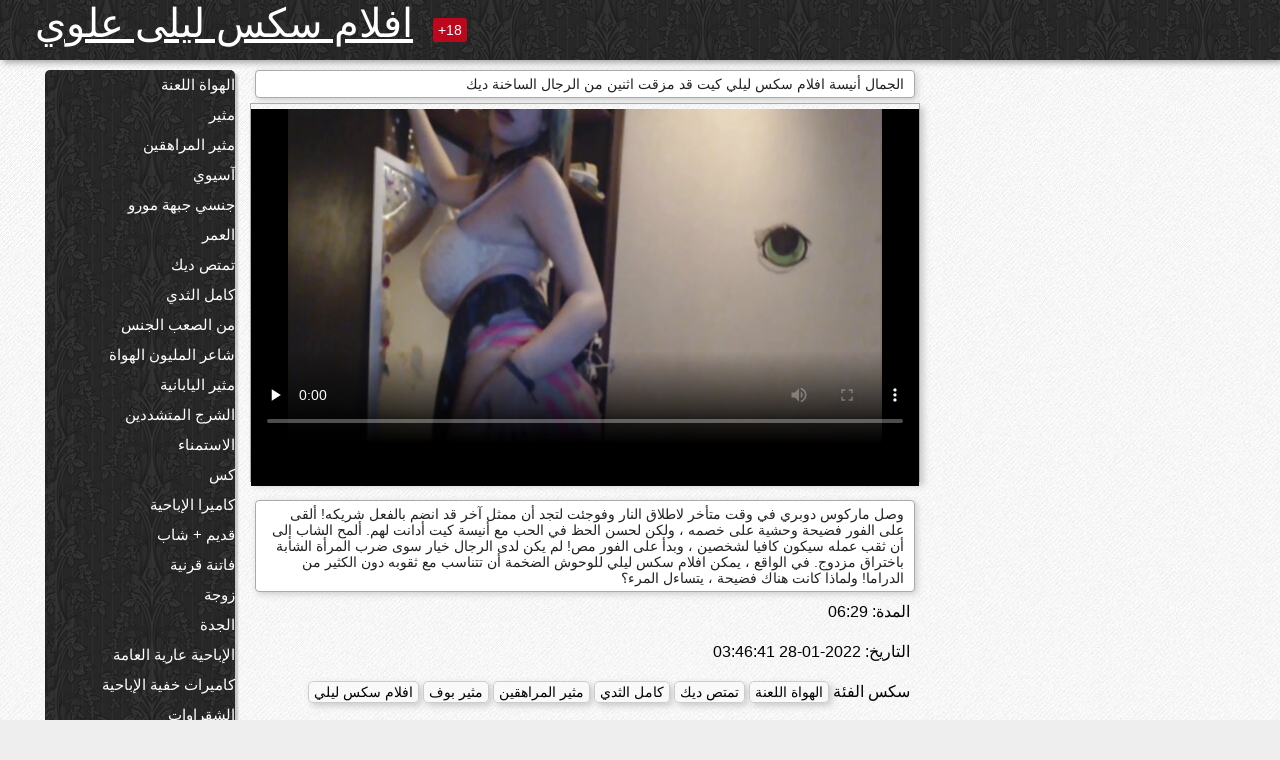

--- FILE ---
content_type: text/html; charset=UTF-8
request_url: https://ar.videolucahfree.com/video/126/%D8%A7%D9%84%D8%AC%D9%85%D8%A7%D9%84-%D8%A3%D9%86%D9%8A%D8%B3%D8%A9-%D8%A7%D9%81%D9%84%D8%A7%D9%85-%D8%B3%D9%83%D8%B3-%D9%84%D9%8A%D9%84%D9%8A-%D9%83%D9%8A%D8%AA-%D9%82%D8%AF-%D9%85%D8%B2%D9%82%D8%AA-%D8%A7%D8%AB%D9%86%D9%8A%D9%86-%D9%85%D9%86-%D8%A7%D9%84%D8%B1%D8%AC%D8%A7%D9%84-%D8%A7%D9%84%D8%B3%D8%A7%D8%AE%D9%86%D8%A9-%D8%AF%D9%8A%D9%83
body_size: 14473
content:
<!DOCTYPE html><html lang="ar" dir="rtl"><head><meta name="description" content="وصل ماركوس دوبري في وقت متأخر لاطلاق النار وفوجئت لتجد أن ممثل آخر قد انضم بالفعل شريكه! ألقى على الفور فضيحة وحشية على خصمه ، ولكن لحسن الحظ في الحب مع أنيسة كيت أدانت لهم. ألمح الشاب إلى أن ثقب عمله سيكون كافيا لشخصين ، وبدأ على الفور مص! لم يكن لدى الرجال خيار سوى ضرب المرأة الشابة باختراق مزدوج. في الواقع ، يمكن افلام سكس ليلي للوحوش الضخمة أن تتناسب مع ثقوبه دون الكثير من الدراما! ولماذا كانت هناك فضيحة ، يتساءل المرء؟"/>
	<meta charset="UTF-8">
	<meta http-equiv="X-UA-Compatible" content="IE=edge">
	<meta name="viewport" content="width=device-width, initial-scale=1.0">
	<meta name="apple-mobile-web-app-capable" content="yes">
	<meta name="apple-mobile-web-app-status-bar-style" content="default">
	<link rel="shortcut icon" href="/files/favicon-16x16.png">
	<link rel="apple-touch-icon" href="/files/apple-touch-icon.png">
	<link rel="apple-touch-icon" sizes="16x16" href="/files/favicon-16x16.png">
	<link rel="apple-touch-icon" sizes="32x32" href="/files/favicon-32x32.png">	
	<meta name="theme-color" content="#000">
	<meta name="msapplication-navbutton-color" content="#000">
	<meta name="apple-mobile-web-app-status-bar-style" content="#000">

	 <base target="_blank">

<title>الجمال أنيسة افلام سكس ليلي كيت قد مزقت اثنين من الرجال الساخنة ديك, الفيديو الاباحية على الانترنت </title>
		
<style type="text/css" media="screen">
.uparrow{background:url('/files/sprite.png') 0 0 no-repeat}*{margin-top:0;margin-bottom:0;margin-right:0;margin-left:0;padding:0}*,*:before,*:after{-moz-box-sizing:border-box;-webkit-box-sizing:border-box;box-sizing:border-box}a img,:link img,:visited img,:hover img{border:0}a{color:#303030;font-size:15px;text-decoration:underline}a:hover{color:#f80;text-decoration:none}b{font-family:'Roboto',sans-serif;font-weight:normal}h1,h2,h3,form,p,input{margin:0;padding:0}textarea{border:1px solid #ccc;padding:5px}input:focus,textarea:focus{outline:0}button:focus{outline:0}h1,h2,h3{font-weight:normal}h1{font-size:14px}h2{font-size:14px;line-height:25px}h3{font-size:14px}ul{padding:0;margin:0}.cf:before,.cf:after{content:" ";display:table}.cf:after{clear:both}.cf{*zoom:1}#dle-content:after{content:"";display:table;clear:both}html{padding:0}body{background:#eee url('/files/5.jpg');background-attachment:fixed;font-family:'Roboto',sans-serif;font-size:15px;height:100%;margin:0;color:#bbb;-webkit-font-smoothing:antialiased !important}.wrap{width:1658px;margin:0 auto;position:relative}.header{width:100%;background-color:#fff;box-shadow:3px 3px 6px #aaa;background:url(/files/4.png) 10px 0}.header>.wrap{position:relative}.header_right{float:right}.logo{display:block;float:left;position:relative}.logo a img:hover{opacity:.8}.logo img{display:block;height:55px;}.age18{background-color:#bd071d;color:#fff;font-size:14px;line-height:24px;padding:0 5px;margin:18px 0 18px 20px;float:left;border-radius:3px;position:absolute;left:100%;top:0}.searchblock{float:right;width:400px;height:40px;position:relative;margin-top:10px;background-color:#ddd;border-radius:4px}.searchform{border:0;color:#999;width:100%;height:40px;line-height:40px;padding:10px 60px 10px 20px;font-size:14px;background-color:transparent;overflow:hidden}.searchform:focus{background-color:#f1f1f1;color:#222 !important}.searchbt{width:40px;height:40px;border:0 !important;border-radius:0;display:block;position:absolute;top:0;right:0;background-color:transparent;background-position:0 0;opacity:1;-moz-transition:.2s background-color;-webkit--transition:.2s background-color;transition:.2s background-color;font-size:22px}.searchbt:hover{background-position:0 -60px;background-color:#f80}.nav{float:right;height:60px}.left{float:left;width:200px;padding:10px 0 0 10px}.right{float:right;width:calc(100% - 210px);padding:10px 0 0 0}.topline{background-color:#f9f9f9}.content{float:left;width:calc(100% - 320px)}.sidebar{width:300px;float:right;background-color:#f9f9f9;text-align:center;overflow:hidden}.mblock{margin:5px 0 10px 0;position:relative}.hblock{position:relative}.block_header{line-height:1.2;color:#222;margin:0 10px 5px}.menu{box-shadow:3px 3px 2px 0 rgba(0,0,0,0.2);border-radius:5px}.menu ul{list-style:none;width:100%;background-color:#f9f9f9;border-radius:5px;background:url(/files/4.png) 10px 0}.menu li a{display:block;line-height:30px;color:#fff;padding:0 0 0 20px;text-decoration:none;white-space:normal}.pad10{padding-left:10px}.block_header{color:#222;padding:5px 10px;font-size:14px;margin:0 5px 5px 5px;background-color:#fff;border:1px solid #aaa;border-radius:4px;box-shadow:2px 2px 6px #ccc}.shortstory{width:31%;position:relative;float:left;background-color:#eaedef;margin:5px 10px 15px 10px;border:1px solid #aaa;border-radius:4px;box-shadow:2px 2px 6px #ccc}.shortstory a{text-decoration:none;color:#fff}.short_img{width:100%;padding-bottom:56.25%;position:relative;overflow:hidden;margin:0;border-top-left-radius:4px;border-top-right-radius:4px;background:transparent url('/files/load2.gif') 100% no-repeat;background-size:cover;border-bottom:1px solid #aaa}.short_img img{display:block;position:absolute;width:100%;min-height:100%;border-bottom:1px solid #aaa;-webkit-transform:scale(-1,1);transform:scale(-1,1);-webkit-transition:opacity .3s;-o-transition:opacity .3s;transition:opacity .3s}.short_img video{position:absolute;width:100%;top:50%;left:50%;margin-right:-50%;-webkit-transform:translate(-50%,-50%);transform:translate(-50%,-50%)}.quality{position:absolute;z-index:2;color:#fff;padding:3px 5px;top:5px;left:5px;font-size:14px;background-color:rgba(255,0,0,0.8);border-radius:3px}.shortstory a:hover .quality{background-color:rgba(255,0,0.8)}.time{position:absolute;z-index:2;color:#fff;padding:2px 5px;bottom:5px;right:5px;font-size:14px;background-color:rgba(0,0,0,0.8);border-radius:3px}.shortstory a:hover .time{background-color:#000}.like{position:absolute;z-index:2;color:#fff;padding:2px 5px;bottom:5px;left:5px;font-size:14px;background-color:rgba(0,200,0,0.8);border-radius:3px}.shortstory a:hover .like{background-color:rgba(0,200,0,1)}.like:before{background-position:0 -380px}.header-login{height:60px;width:60px;float:right;position:relative}.nav_btn{cursor:pointer;display:none;width:60px;height:60px;text-align:center}.nav_btn_bars{display:inline-block;margin-top:14px}.bar1,.bar2,.bar3{width:30px;height:3px;background-color:#fff;margin:6px 0;transition:.4s}.footer{color:#909090;font-size:14px;background-color:#fff}.footer .wrap{padding:5px 0}.copyrights{line-height:20px;float:left}.wrap.about{font-size:12px;line-height:18px;color:#777}.footer_links{margin:0 0 0 20px;float:left}.navigation-holder{text-align:center;clear:both;margin:20px 0}.navigation{clear:both;display:inline-block;text-align:center}.navigation span,.navigation a{height:40px;line-height:40px;vertical-align:middle;font-size:15px;float:left;font-weight:normal !important;background-color:#f9f9f9}.navigation span,.navigation a{padding:0 13px}.navigation a{color:#f80;background-color:#fff;text-decoration:none !important;margin:0 1px 0 0;border:1px solid #f80;border-radius:4px;margin-left:5px}.navigation a:hover{text-decoration:none;color:#fff;background-color:#f80}.navigation span{text-decoration:none;color:#888;background-color:#fff;border:1px solid #888;border-radius:4px;margin-left:5px}.post_content{font-size:12px;color:#777}.post_content a{font-size:16px;color:#f80;text-decoration:underline}.post_content a:hover{text-decoration:none;color:#222}.site_button{cursor:pointer;-webkit-transition:all .2s ease;-moz-transition:all .2s ease;transition:ease .2s all;font-size:14px;text-transform:uppercase;padding:0 20px;line-height:40px;height:40px;color:#fff;border:0}.site_button:active{background-color:rgba(0,0,0,1)}.site_button:hover{background-color:#303030;color:#fff}.color_button{background-color:#f80}.fullstory{width:100%;font-size:16px;padding:0 5px 0 5px;margin-bottom:5px}.player_holder{width:100%;position:relative;padding-bottom:56.25%;border:1px solid #aaa;box-shadow:4px 4px 6px #ccc}.transp_text{color:transparent}.category_tags{line-height:30px;color:#000}.category_tags b{margin:0 10px 0 0}.category_tags a{color:#f80;border:1px solid #ccc;border-radius:5px;padding:2px 5px;box-shadow:3px 3px 6px #ccc;background-color:#f9f9f9;text-decoration:none;font-size:14px}.category_tags a:hover{color:#fff;background-color:#f80}.tabs_header{height:35px}.tabs_header span{color:#222;font-size:16px;line-height:30px;text-align:center;display:block;float:left;padding:0 15px;text-decoration:none}.tabs_header span:hover{cursor:pointer;color:#f80}.ccolor{color:#f80;font-style:normal}.active-ttab{color:#fff !important;background-color:#f80}.tab-box a{font-size:14px;color:#e41d4b;text-decoration:none}.tab-box a:hover{text-decoration:underline}textarea{line-height:20px;background:#fff;-webkit-transition:all .2s ease;-moz-transition:all .2s ease;transition:ease .2s all;padding:0 10px;color:#303030;font-size:16px;border:1px solid #ddd}textarea{min-height:100px}textarea:focus{box-shadow:none;border:1px solid #aaa}.clear{margin:0;padding:0;height:0;clear:both;width:100%}#totop{width:60px;height:30px;background-color:#f80;background-position:center -1040px;text-align:center;position:fixed;bottom:20px;right:20px;cursor:pointer;display:none;opacity:.6;z-index:10}#totop:hover{opacity:1;height:60px}#totop:hover .uptext{visibility:visible;opacity:1}.uparrow{width:20px;margin:10px auto;height:10px;background-position:0 -400px}.uptext{color:#fff;font-size:12px;text-align:center;height:20px;line-height:20px;margin:10px 0;visibility:hidden;opacity:0}




.menu li a:hover{background-color:#bd071d;color:#fff}@media screen and (max-width:780px){.navigation a{display:block !important}}.tab-box{display:none;padding:10px;font-size:14px;background:#fff;border-radius:4px;box-shadow:2px 2px 6px #ccc}textarea{padding:20px;width:100%;margin-bottom:20px;margin-top:5px}.addcomment-post{color:#909090;margin-top:30px;margin-left:20px}.sing{background:0}.player_inner{position:absolute;width:100%;height:100%;top:0;bottom:0;left:0;right:0}@media screen and (max-width:1680px){.wrap{width:100%}}@media screen and (max-width:1520px){.wrap{width:1274px}}@media screen and (max-width:1334px){.wrap{width:1210px}}@media screen and (max-width:1270px){.wrap{width:960px}.searchblock{float:none;clear:both;width:100%;background-color:#ddd;border:0}.shortstory{width:32%}}@media screen and (max-width:1020px){.wrap{width:720px}.content,.sidebar{width:100%;float:none}.sidebar{margin-bottom:20px}.right{width:100%}.left{display:block;padding:0;width:initial}.nav_btn{display:inline-block}.menu{position:absolute;display:none;width:auto;z-index:130000;overflow-x:hidden;overflow-y:auto;max-height:100%;max-width:320px;border-radius:0}.menu ul{border-radius:0;padding:5px 10px 5px 0}.menu li a{white-space:nowrap}.shortstory{width:31.33333%;margin:0 2px 10px 2px;display:inline-block;float:none}.footer{text-align:center}.footer_links{margin:20px 0 0 0}.copyrights,.footer_links{float:none}}@media screen and (max-width:780px){.wrap{width:100%}.logo{/*margin-top:8px;*/margin-left:10px}.logo img{height:50px}.shortstory{width:48.5%;margin:0 2px 10px 2px;display:inline-block;float:none}.post_content,.post_content a{font-size:12px}.navigation a{display:none}.about{display:none}.age18{display:none}textarea,input{width:100% !important}}@media screen and (max-width:760px){.t-preview{display:block}}@media screen and (max-width:470px){.header-login{width:100%}.logo a{display:block;margin:0 auto;width:250px}.logo img{margin-left:-4px}#dle-content{padding:0 5px}.shortstory{margin:0 5px 10px 5px}.tabs_header{height:auto}.tabs_header span{float:none}.shortstory{width:97%;padding:0;float:none}#totop{backface-visibility:hidden}}.mr{z-index:5;position:absolute;top:0;left:0;width:100%;height:100%}.t-preview{display:none;top:5px;right:5px;position:absolute;color:#fff;padding:2px 4px 3px 4px;font-size:14px;background-color:rgba(231,76,60,0.70);border:1px solid rgba(231,76,60,0.70);border-radius:3px;cursor:default;z-index:129999}.lazy{opacity:0}.lazy:not([src]){visibility:hidden}.main-tags{width:100%}.mr{z-index:5;position:absolute;width:100%;height:100%;top:0;left:0}.t-preview{display:none;top:5px;right:5px;position:absolute;color:#fff;padding:2px 4px 3px 4px;font-size:14px;background-color:rgba(231,76,60,0.70);border:1px solid rgba(231,76,60,0.70);border-radius:3px;cursor:default;z-index:129999}@media screen and (max-width:760px){.t-preview{display:block}}.lazy{opacity:0}.lazy.initial,.lazy.loaded,.lazy.error{opacity:1}.lazy:not([src]){visibility:hidden}
.main-tags {width:100%;}.main-tags li{display:inline-block;vertical-align:top;margin:0 10px 10px 0}.main-tags a{display:block;padding:7px 10px;text-decoration:none;font-size:16px;border-radius:3px;box-shadow:1px 1px 2px #888;background-color:#fbebe3}.main-tags a:hover{color:#fff;background-color:#e74c3c;box-shadow:0 0 0 #e74c3c}		

.tags-line{
	position: absolute;
   opacity:0;   
}	
	
.shortstory a:hover .tags-line{
	text-align:center;
    position: absolute;
    z-index: 2;
    color: #fff;
    padding: 3px 5px;
  /*  top: 5px;
    left: 5px;*/
    font-size: 12px;
    /*background: rgba(255,0,0,0.5);*/
	text-shadow: 1px 1px 1px #000;
    border-radius: 3px;	
	white-space: nowrap;
	/*background: -webkit-linear-gradient(top, rgba(0,0,0,1) 0%,rgba(0,0,0,0) 100%);
    background: linear-gradient(to bottom, rgba(0,0,0,1) 0%,rgba(0,0,0,0) 100%);*/
	width: 100%;
	opacity: 1;
	padding-left: 100%;
/*animation: marquee 5s linear infinite alternate;*/
	animation: marquee 9s linear infinite;
   }
 /*  @keyframes marquee {
    from { text-indent: 100%; }
    to { text-indent: 0; }
   }*/
	@keyframes marquee {
  0%{
    transform: translate(0, 0);
  }
  
  100%{
    transform: translate(-200%, 0);
  }
}
	
.shortstory a:hover .quality{opacity:0;}
	
.flowplayer {width: 100% !important; height: 100% !important;}	
</style>
		
<link href="/files/styles.css" rel="stylesheet"><style id="_ciw_style">._ciw__l{left:10px}._ciw__r{right:10px}._ciw__t{top:10px}._ciw__m{top:35%}._ciw__b{bottom:10px}._ciw-widget{background:#fff;box-shadow:0 0 3px 0 #bfbfbf;box-sizing:border-box;color:#2b2b2b;display:block;font-family:Arial,sans-serif;height:255px;position:fixed;width:343px;z-index:99999999}._ciw-widget__compact,._ciw-widget__noimg{height:100px;overflow:hidden}._ciw-widget__compact{background:hsla(0,0%,100%,.97);border-radius:5px;width:385px}._ciw-widget__container{position:absolute}@-webkit-keyframes _ciw-show__right{0%{transform:translateX(400px)}to{transform:translateX(0)}}@keyframes _ciw-show__right{0%{transform:translateX(400px)}to{transform:translateX(0)}}@-webkit-keyframes _ciw-show__left{0%{transform:translateX(-400px)}to{transform:translateX(0)}}@keyframes _ciw-show__left{0%{transform:translateX(-400px)}to{transform:translateX(0)}}._ciw-show__l{-webkit-animation:_ciw-show__left .79s ease 0s 1 normal none;animation:_ciw-show__left .79s ease 0s 1 normal none}._ciw-show__l,._ciw-show__r{transform:translateZ(0);will-change:transform}._ciw-show__r{-webkit-animation:_ciw-show__right .79s ease 0s 1 normal none;animation:_ciw-show__right .79s ease 0s 1 normal none}@-webkit-keyframes _ciw-show__bottom{0%{transform:translateY(500px)}to{transform:translateY(0)}}@keyframes _ciw-show__bottom{0%{transform:translateY(500px)}to{transform:translateY(0)}}@-webkit-keyframes _ciw-show__top{0%{transform:translateY(-500px)}to{transform:translateY(0)}}@keyframes _ciw-show__top{0%{transform:translateY(-500px)}to{transform:translateY(0)}}@-webkit-keyframes _ciw-show__middle-left{0%{transform:translateX(-450px)}to{transform:translateX(0)}}@keyframes _ciw-show__middle-left{0%{transform:translateX(-450px)}to{transform:translateX(0)}}@-webkit-keyframes _ciw-show__right-old{0%{right:-400px}to{right:10px}}@keyframes _ciw-show__right-old{0%{right:-400px}to{right:10px}}@-webkit-keyframes _ciw-show__left-old{0%{left:-400px}to{left:10px}}@keyframes _ciw-show__left-old{0%{left:-400px}to{left:10px}}@-webkit-keyframes _ciw-show__bottom-old{0%{bottom:-500px}to{bottom:5px}}@keyframes _ciw-show__bottom-old{0%{bottom:-500px}to{bottom:5px}}@-webkit-keyframes _ciw-show__top-old{0%{top:-500px}to{top:5px}}@keyframes _ciw-show__top-old{0%{top:-500px}to{top:5px}}._ciw-show__l-old{-webkit-animation:_ciw-show__left-old .79s ease 0s 1 normal none;animation:_ciw-show__left-old .79s ease 0s 1 normal none}._ciw-show__r-old{-webkit-animation:_ciw-show__right-old .79s ease 0s 1 normal none;animation:_ciw-show__right-old .79s ease 0s 1 normal none}@media screen and (max-width:480px){._ciw-show__b,._ciw-show__ml{-webkit-animation:_ciw-show__bottom .79s;animation:_ciw-show__bottom .79s}._ciw-show__b,._ciw-show__ml,._ciw-show__t{transform:translateZ(0);will-change:transform}._ciw-show__t{-webkit-animation:_ciw-show__top .79s;animation:_ciw-show__top .79s}._ciw-widget{width:100%}._ciw-widget__compact{width:385px}._ciw-widget._ciw__l,._ciw-widget._ciw__r{left:0;right:0}._ciw-widget__compact._ciw__l{left:10px}._ciw-widget__compact._ciw__r{left:auto;right:10px}._ciw-widget__container._ciw__m,._ciw__m{bottom:5px;top:auto}._ciw__b{bottom:5px}._ciw__t{top:10px}}@media screen and (max-width:425px){._ciw-widget__compact._ciw__l,._ciw-widget__compact._ciw__r{left:auto;right:2.5%}._ciw-widget__compact{width:95%}}._ciw-flicker__l{-webkit-animation:_ciw-flicker__left 10s ease-in-out 0s infinite normal none;animation:_ciw-flicker__left 10s ease-in-out 0s infinite normal none}._ciw-flicker__l,._ciw-flicker__r{transform:translateZ(0);will-change:transform}._ciw-flicker__r{-webkit-animation:_ciw-flicker__right 10s ease-in-out 0s infinite normal none;animation:_ciw-flicker__right 10s ease-in-out 0s infinite normal none}._ciw-flicker__l-old{-webkit-animation:_ciw-flicker__left-old 10s ease-in-out 0s infinite normal none;animation:_ciw-flicker__left-old 10s ease-in-out 0s infinite normal none}._ciw-flicker__r-old{-webkit-animation:_ciw-flicker__right-old 10s ease-in-out 0s infinite normal none;animation:_ciw-flicker__right-old 10s ease-in-out 0s infinite normal none}@-webkit-keyframes _ciw-flicker__right{0%{transform:translateX(500px)}9%{transform:translateX(0)}65%{transform:translateX(0)}74%{transform:translateX(500px)}to{transform:translateX(500px)}}@keyframes _ciw-flicker__right{0%{transform:translateX(500px)}9%{transform:translateX(0)}65%{transform:translateX(0)}74%{transform:translateX(500px)}to{transform:translateX(500px)}}@-webkit-keyframes _ciw-flicker__left{0%{transform:translateX(-500px)}9%{transform:translateX(0)}65%{transform:translateX(0)}74%{transform:translateX(-500px)}to{transform:translateX(-500px)}}@keyframes _ciw-flicker__left{0%{transform:translateX(-500px)}9%{transform:translateX(0)}65%{transform:translateX(0)}74%{transform:translateX(-500px)}to{transform:translateX(-500px)}}@-webkit-keyframes _ciw-flicker__bottom{0%{bottom:-240px;opacity:1}9%{bottom:5px}91%{bottom:5px;opacity:1}92%{opacity:0}to{bottom:-240px;opacity:0}}@-webkit-keyframes _ciw-flicker__top{0%{opacity:1;top:-240px}9%{top:5px}91%{opacity:1;top:5px}92%{opacity:0}to{opacity:0;top:-240px}}@-webkit-keyframes _ciw-flicker__right-old{0%{right:-500px}9%{right:10px}65%{right:10px}74%{right:-500px}to{right:-500px}}@keyframes _ciw-flicker__right-old{0%{right:-500px}9%{right:10px}65%{right:10px}74%{right:-500px}to{right:-500px}}@-webkit-keyframes _ciw-flicker__left-old{0%{left:-500px}9%{left:10px}65%{left:10px}74%{left:-500px}to{left:-500px}}@keyframes _ciw-flicker__left-old{0%{left:-500px}9%{left:10px}65%{left:10px}74%{left:-500px}to{left:-500px}}@media screen and (max-width:480px){._ciw-flicker__t ._ciw__t{top:-390px}._ciw-flicker__t ._ciw__b{bottom:-390px}._ciw-flicker__b{-webkit-animation:_ciw-flicker__bottom 10s ease-in-out 0s infinite normal none;animation:_ciw-flicker__bottom 10s ease-in-out 0s infinite normal none}._ciw-flicker__b,._ciw-flicker__t{transform:translateZ(0);will-change:transform,opacity}._ciw-flicker__t{-webkit-animation:_ciw-flicker__top 10s ease-in-out 0s infinite normal none;animation:_ciw-flicker__top 10s ease-in-out 0s infinite normal none}._ciw-flicker__b-old{-webkit-animation:_ciw-flicker__bottom-old 10s ease-in-out 0s infinite normal none;animation:_ciw-flicker__bottom-old 10s ease-in-out 0s infinite normal none}._ciw-flicker__t-old{-webkit-animation:_ciw-flicker__top-old 10s ease-in-out 0s infinite normal none;animation:_ciw-flicker__top-old 10s ease-in-out 0s infinite normal none}}@keyframes _ciw-flicker__bottom{0%{opacity:0;transform:translateY(0)}1%{opacity:0;transform:translateY(400px)}2%{bottom:-240px;opacity:1;transform:translateY(400px)}9%{bottom:5px;opacity:1;transform:translateY(0)}65%{opacity:1;transform:translateY(0)}74%{opacity:1;transform:translateY(400px)}75%{opacity:0;transform:translateY(400px)}99%{opacity:0;transform:translateY(400px)}to{opacity:0;transform:translateY(0)}}@keyframes _ciw-flicker__top{0%{opacity:0;transform:translateY(0)}1%{opacity:0;transform:translateY(-400px)}2%{opacity:1;transform:translateY(-400px)}9%{opacity:1;transform:translateY(0)}65%{opacity:1;transform:translateY(0)}74%{opacity:1;transform:translateY(-400px)}75%{opacity:0;transform:translateY(-400px)}99%{opacity:0;transform:translateY(-400px)}to{opacity:0;transform:translateY(0)}}@-webkit-keyframes _ciw-flicker__bottom-old{0%{bottom:-400px}9%{bottom:5px}65%{bottom:5px}74%{bottom:-400px}to{bottom:-400px}}@keyframes _ciw-flicker__bottom-old{0%{bottom:-400px}9%{bottom:5px}65%{bottom:5px}74%{bottom:-400px}to{bottom:-400px}}@-webkit-keyframes _ciw-flicker__top-old{0%{top:-400px}9%{top:5px}65%{top:5px}74%{top:-400px}to{top:-400px}}@keyframes _ciw-flicker__top-old{0%{top:-400px}9%{top:5px}65%{top:5px}74%{top:-400px}to{top:-400px}} ._ciw-hidden{display:none!important}._ciw-wrap{box-sizing:border-box;cursor:pointer;height:255px;max-width:343px;padding:10px 30px 10px 10px;position:relative;width:100%}._ciw-wrap__noimg{height:100px;overflow:hidden}._ciw-wrap__compact{height:100px;max-width:385px;padding:0 30px 0 0}._ciw-wrap__mislead{padding-right:22px}._ciw-wrap__mislead-c{padding-right:0}._ciw-header{color:#545454;font-size:11px;justify-content:space-between;margin-bottom:6px;width:100%}._ciw-header,._ciw-header__left{align-items:center;display:flex}._ciw-hostname{margin:0 5px}._ciw-excerpt{opacity:.6}._ciw-excerpt__compact{color:#888}



background-position:50%;background-size:cover;cursor:pointer;height:12px;opacity:.5;position:absolute;right:7px;top:7px;width:12px;z-index:20000}._ciw-close-circle{height:16px;position:absolute;right:5px;top:5px;width:16px}._ciw-close-circle_compact{right:4px;top:4px}._ciw-close__compact{right:6px;top:6px}._ciw-close__s{height:12px;right:5px;top:5px;width:12px}._ciw-close__compact-s{height:12px;right:4px;top:4px;width:12px}._ciw-close__compact-5873{height:12px;width:12px}._ciw-main{display:flex;line-height:1.5;width:100%}._ciw-text{letter-spacing:normal;text-overflow:ellipsis;width:calc(100% - 40px)}._ciw-text__compact{padding:10px 0 10px 10px;width:67%}._ciw-title{font-size:14px;max-height:36px;max-width:95%;overflow:hidden;white-space:nowrap}._ciw-title__compact{color:#3c3c3c;font-size:15px;font-weight:600;margin-bottom:7px;max-height:42px;max-width:95%;white-space:normal}._ciw-body{color:grey;font-size:12px;letter-spacing:.5px;max-height:40px;max-width:95%;overflow:hidden;padding-bottom:15px}._ciw-body__compact{font-size:12px;max-height:36px;max-width:95%;text-overflow:ellipsis;white-space:nowrap}._ciw-icon{background-position:50%;background-repeat:no-repeat;background-size:cover;height:40px;width:40px}._ciw-icon__compact{height:100px;width:100px}._ciw-image-wrap{align-items:center;display:flex;height:100%;justify-content:center;max-height:150px;width:100%}._ciw-image{height:auto;max-height:100%;max-width:100%;width:auto}._ciw-label{color:#888;text-decoration:none}._ciw-label_compact{margin-right:5px}._ciw-footer__compact{bottom:5px;color:#545454;display:flex;font-size:10px;justify-content:flex-end;position:absolute;right:30px}._ciw-footer__mislead{right:5px}@media screen and (max-width:480px){._ciw-wrap{max-width:100%}}@media screen and (max-width:320px){._ciw-title__compact{font-size:12px}}</style></head>
<body>
	<header class="header">
		<section class="wrap cf">
			<div class="logo">
				<a href="/" style="color: white; font-size: 40px;">افلام سكس ليلى علوي</a>
				<div class="age18">18+</div>
			</div>
			<div class="header_right">
				<div class="header-login">
					<div class="nav_btn">
    <div class="nav_btn_bars">
        <div class="bar1"></div>
        <div class="bar2"></div>
        <div class="bar3"></div>
    </div>
</div>   
				
				</div>
				<nav class="nav">	
									
				</nav>
			</div>		
			
		</section>
	</header>
	<!--<section class="topline">
		<section class="wrap cf">
									<div class="speedbar">
							</div>
				
		</section>
	</section>-->
	<section class="wrap cf">
		<section class="left">		
			<div class="menu">
				<ul>
						<li class="cat-item cat-item-3740"><a href="/category/amateur/">الهواة اللعنة</a>
</li><li class="cat-item cat-item-3336"><a href="/category/hd/">مثير</a>
</li><li class="cat-item cat-item-1585"><a href="/category/teens/">مثير المراهقين</a>
</li><li class="cat-item cat-item-1555"><a href="/category/asian/">آسيوي</a>
</li><li class="cat-item cat-item-1402"><a href="/category/milf/">جنسي جبهة مورو</a>
</li><li class="cat-item cat-item-1400"><a href="/category/matures/">العمر</a>
</li><li class="cat-item cat-item-1325"><a href="/category/blowjobs/">تمتص ديك</a>
</li><li class="cat-item cat-item-1074"><a href="/category/big_boobs/">كامل الثدي</a>
</li><li class="cat-item cat-item-1066"><a href="/category/hardcore/">من الصعب الجنس</a>
</li><li class="cat-item cat-item-945"><a href="/category/cumshots/">شاعر المليون الهواة</a>
</li><li class="cat-item cat-item-926"><a href="/category/japanese/">مثير اليابانية</a>
</li><li class="cat-item cat-item-901"><a href="/category/anal/">الشرج المتشددين</a>
</li><li class="cat-item cat-item-822"><a href="/category/masturbation/">الاستمناء</a>
</li><li class="cat-item cat-item-736"><a href="/category/pussy/">كس</a>
</li><li class="cat-item cat-item-726"><a href="/category/voyeur/">كاميرا الإباحية</a>
</li><li class="cat-item cat-item-711"><a href="/category/old+young/">قديم + شاب</a>
</li><li class="cat-item cat-item-650"><a href="/category/babes/">فاتنة قرنية</a>
</li><li class="cat-item cat-item-608"><a href="/category/wife/">زوجة</a>
</li><li class="cat-item cat-item-600"><a href="/category/grannies/">الجدة</a>
</li><li class="cat-item cat-item-538"><a href="/category/public_nudity/">الإباحية عارية العامة</a>
</li><li class="cat-item cat-item-511"><a href="/category/hidden_cams/">كاميرات خفية الإباحية</a>
</li><li class="cat-item cat-item-509"><a href="/category/blondes/">الشقراوات</a>
</li><li class="cat-item cat-item-478"><a href="/category/bbw/">سمنة الجنس</a>
</li><li class="cat-item cat-item-471"><a href="/category/lesbians/">الساخنة مثليات</a>
</li><li class="cat-item cat-item-469"><a href="/category/interracial/">مثير عرقي</a>
</li><li class="cat-item cat-item-427"><a href="/category/brunettes/">السمراوات</a>
</li><li class="cat-item cat-item-406"><a href="/category/handjobs/">الإستمناء</a>
</li><li class="cat-item cat-item-398"><a href="/category/german/">الألمانية</a>
</li><li class="cat-item cat-item-382"><a href="/category/creampie/">كريمبي</a>
</li><li class="cat-item cat-item-375"><a href="/category/tits/">الثدي</a>
</li><li class="cat-item cat-item-369"><a href="/category/sex_toys/">الجنس لعب</a>
</li><li class="cat-item cat-item-366"><a href="/category/bdsm/">المدقع بدسم</a>
</li><li class="cat-item cat-item-362"><a href="/category/pov/">مثير بوف</a>
</li><li class="cat-item cat-item-357"><a href="/category/femdom/">مثير فيمدوم</a>
</li><li class="cat-item cat-item-342"><a href="/category/flashing/">وامض</a>
</li><li class="cat-item cat-item-341"><a href="/category/threesomes/">مثير المجموعات ثلاثية</a>
</li><li class="cat-item cat-item-333"><a href="/category/hairy/">مثير شعر</a>
</li><li class="cat-item cat-item-330"><a href="/category/facials/">مثير الوجه</a>
</li><li class="cat-item cat-item-320"><a href="/category/pornstars/">سكس نجوم البورنو</a>
</li><li class="cat-item cat-item-315"><a href="/category/celebrities/">المشاهير</a>
</li><li class="cat-item cat-item-314"><a href="/category/group_sex/">مجموعة الإباحية</a>
</li><li class="cat-item cat-item-307"><a href="/category/black+ebony/">أسود الإباحية</a>
</li><li class="cat-item cat-item-298"><a href="/category/webcams/">مثير كاميرات</a>
</li><li class="cat-item cat-item-297"><a href="/category/stockings/">النايلون الإباحية</a>
</li><li class="cat-item cat-item-284"><a href="/category/cuckold/">مثير الديوث</a>
</li><li class="cat-item cat-item-239"><a href="/category/vintage/">اختر</a>
</li><li class="cat-item cat-item-232"><a href="/category/close-ups/">لقطات مقربة</a>
</li><li class="cat-item cat-item-230"><a href="/category/dildo/">دسار</a>
</li><li class="cat-item cat-item-230"><a href="/category/latin/">اللاتينية الفاسقات</a>
</li><li class="cat-item cat-item-229"><a href="/category/french/">الفرنسية</a>
</li><li class="cat-item cat-item-221"><a href="/category/big_cock/">كبير ديك</a>
</li><li class="cat-item cat-item-220"><a href="/category/mom/">مثير أمي</a>
</li><li class="cat-item cat-item-214"><a href="/category/softcore/">شهوانية الأفلام</a>
</li><li class="cat-item cat-item-208"><a href="/category/upskirts/">التنانير</a>
</li><li class="cat-item cat-item-201"><a href="/category/british/">البريطانية</a>
</li><li class="cat-item cat-item-200"><a href="/category/indian/">مثير الهندي</a>
</li><li class="cat-item cat-item-190"><a href="/category/squirting/">التدفق</a>
</li><li class="cat-item cat-item-185"><a href="/category/shemales/">جراحات</a>
</li><li class="cat-item cat-item-176"><a href="/category/fingering/">بالإصبع</a>
</li><li class="cat-item cat-item-163"><a href="/category/european/">الجنس الأوروبي</a>
</li><li class="cat-item cat-item-163"><a href="/category/outdoor/">اباحي</a>
</li><li class="cat-item cat-item-163"><a href="/category/arab/">سكس عربي</a>
</li><li class="cat-item cat-item-163"><a href="/category/big_butts/">المؤخرات الكبيرة</a>
</li><li class="cat-item cat-item-162"><a href="/category/massage/">تدليك</a>
</li><li class="cat-item cat-item-161"><a href="/category/orgasms/">هزات الجماع</a>
</li><li class="cat-item cat-item-154"><a href="/category/swingers/">العهرة</a>
</li><li class="cat-item cat-item-154"><a href="/category/gangbang/">مثير تحول جنسي</a>
</li><li class="cat-item cat-item-149"><a href="/category/lingerie/">ملابس داخلية مثيرة</a>
</li><li class="cat-item cat-item-148"><a href="/category/young/">عارية الفتيات</a>
</li><li class="cat-item cat-item-142"><a href="/category/beach/">شاطئ الجنس</a>
</li><li class="cat-item cat-item-142"><a href="/category/foot_fetish/">صنم القدم</a>
</li><li class="cat-item cat-item-139"><a href="/category/bbc/">بي بي سي الجنس</a>
</li><li class="cat-item cat-item-133"><a href="/category/redheads/">حمر الشعر</a>
</li><li class="cat-item cat-item-130"><a href="/category/russian/">مثير الروسية</a>
</li><li class="cat-item cat-item-120"><a href="/category/party/">مثير الطرف</a>
</li>
<li style="color:#ff5722;margin-top:15px;">الموصى بها: </li>
<li><a href="https://ar.filmekteljes.top/" target="_blank">افلام سكس كلاسيك مترجم</a></li><li><a href="https://ar.matureschaudes.net/" target="_blank">سكس عربي جنس</a></li><li><a href="https://ar.phimsexnhatbanmoinhat.com/" target="_blank">سكس عربي</a></li><li><a href="https://ar.pizdebatrane.com/" target="_blank">محارم مترجم عربي</a></li><li><a href="https://ar.malayalampornvideos.com/" target="_blank">افلام جنس افلام جنس</a></li><li><a href="https://ar.pornophotowomans.com/" target="_blank">افلام سكس فيديو مترجم</a></li><li><a href="https://ar.sexmamuskifilmiki.cyou/" target="_blank">افلامسكس مترجم</a></li><li><a href="https://ar.szexvideokingyen.top/" target="_blank">افلام مترجمه جنس</a></li><li><a href="https://ar.vedetexxx.top/" target="_blank">افلام سكس مترجم اخوات</a></li><li><a href="https://ar.mujeresmaduras.info/" target="_blank">افلام جنس مترجمة عربي</a></li><li><a href="https://ar.freehairygirl.com/" target="_blank">فيلم جنس سكس</a></li><li><a href="https://ar.ksaksaksa.com/" target="_blank">جنس مترجمة</a></li><li><a href="https://ar.filmhardgratis.com/" target="_blank">الجنس الأسود</a></li><li><a href="https://ar.seksfilmgratis.com/" target="_blank">افلام سكس مترجم للعربية</a></li><li><a href="https://ar.gratisseksfilm.com/" target="_blank">افلام سكس جنس</a></li><li><a href="https://ar.nederlandsesexfilm.net/" target="_blank">افلام سكس اخوات مترجم</a></li><li><a href="https://ar.meisjeneuken.net/" target="_blank">جنس افلام</a></li><li><a href="https://ar.szexfilmek.top/" target="_blank">فيلم جنس اجنبي</a></li><li><a href="https://ar.nlsexfilms.net/" target="_blank">افلام رومانسية سكس</a></li><li><a href="https://ar.filmserotiek.com/" target="_blank">مواقع افلام سكس مترجم</a></li>					
				</ul>
			</div>
		</section>	
<section class="right cf">
			<div class="cf">
								<div class="content cf">
					<div id="dle-content">
						<article class="fullstory cf">   
						<div class="post_title" id="news-title">
								<h1 class="block_header">الجمال أنيسة افلام سكس ليلي كيت قد مزقت اثنين من الرجال الساخنة ديك</h1>
							</div>

				
							
							<div class="player_holder">
								<div class="player_inner">									
									<div class="flowplayer fp-edgy" style="background-color:#000">

<style>.play21 { padding-bottom: 50%; position: relative; overflow:hidden; clear: both; margin: 5px 0;}
.play21 video { position: absolute; top: 0; left: 0; width: 100%; height: 100%; background-color: #000; }</style>
<div class="play21">
<video preload="none" controls poster="https://ar.videolucahfree.com/media/thumbs/6/v00126.jpg?1643341601"><source src="https://vs8.videosrc.net/s/c/c0/c04253a29fbee2c05f290fa68059dcc1.mp4?md5=TFoDv5jFJ6Wah7qHheWciQ&expires=1769455758" type="video/mp4"/></video>
						</div>
									
									
									</div>
									
									
								</div>
							</div>
						<br>
						
	<div class="post_title" id="news-title">
								<h1 class="block_header">وصل ماركوس دوبري في وقت متأخر لاطلاق النار وفوجئت لتجد أن ممثل آخر قد انضم بالفعل شريكه! ألقى على الفور فضيحة وحشية على خصمه ، ولكن لحسن الحظ في الحب مع أنيسة كيت أدانت لهم. ألمح الشاب إلى أن ثقب عمله سيكون كافيا لشخصين ، وبدأ على الفور مص! لم يكن لدى الرجال خيار سوى ضرب المرأة الشابة باختراق مزدوج. في الواقع ، يمكن افلام سكس ليلي للوحوش الضخمة أن تتناسب مع ثقوبه دون الكثير من الدراما! ولماذا كانت هناك فضيحة ، يتساءل المرء؟</h1>
							</div>


<div class="category_tags mblock"><b>المدة: </b> 
06:29 </div>
<div class="category_tags mblock"><b>التاريخ: </b> 
2022-01-28 03:46:41 </div>




							<div class="category_tags mblock">
								<b>سكس الفئة </b><span class="transp_text"><a style="color:#000000;" href="/category/amateur/" title="">الهواة اللعنة</a> <a style="color:#000000;" href="/category/blowjobs/" title="">تمتص ديك</a> <a style="color:#000000;" href="/category/big_boobs/" title="">كامل الثدي</a> <a style="color:#000000;" href="/category/teens/" title="">مثير المراهقين</a> <a style="color:#000000;" href="/category/pov/" title="">مثير بوف</a>   <a style="color:#000000;" href="/tag/8/" title="">افلام سكس ليلي</a>   </span>
								
							</div>


						</article>
					</div>		        	
				</div>
					
				
			</div>
			<section class="mblock cf">
			<div class="hblock cf">
				<h2 style="color:#222;">المزيد أشرطة الفيديو الإباحية </h2>

<div class="shortstory cf">
					<a href="https://ar.videolucahfree.com/link.php">
												<div class="short_img">
								
							<img alt="القديمة ذات الشعر الرمادي امرأة الملاعين افلام سكس ليلي علوي شاب في منزلها" src="https://ar.videolucahfree.com/media/thumbs/3/v04023.jpg?1641761239" >

<div class="quality">جودة عالية </div>								
							<div class="time">03:21</div>						<div class="like">♡ 1596</div>													<div class="mr"></div>
						</div>
						<div class="short_title" style="color:#000000;">القديمة ذات الشعر ال ...</div>
					</a><div class="t-preview">معاينة </div>

  
				</div>		<div class="shortstory cf">
					<a href="/video/564/%D8%AC%D9%85%D8%A7%D9%84-%D8%A7%D9%84%D9%83%D9%84%D8%A8-%D9%86%D9%85%D8%B7-%D9%85%D8%A7%D8%B1%D8%B3-%D8%A7%D9%84%D8%AC%D9%86%D8%B3-%D9%85%D9%86-%D9%82%D8%A8%D9%84-%D8%B5%D8%AF%D9%8A%D9%82%D9%87%D8%A7-%D9%85%D9%82%D8%B7%D8%B9-%D8%B3%D9%83%D8%B3-%D9%84%D9%8A%D9%84%D9%8A-%D8%B9%D9%84%D9%88%D9%8A-%D9%88%D8%B3%D9%8A%D9%85/">
												<div class="short_img">
								
							<img alt="جمال الكلب نمط مارس الجنس من قبل صديقها مقطع سكس ليلي علوي وسيم" src="https://ar.videolucahfree.com/media/thumbs/4/v00564.jpg?1645325179" >

<div class="quality">جودة عالية </div>								
							<div class="time">11:30</div>						<div class="like">♡ 1519</div>													<div class="mr"></div>
						</div>
						<div class="short_title" style="color:#000000;">جمال الكلب نمط مارس  ...</div>
					</a><div class="t-preview">معاينة </div>

  
				</div>		<div class="shortstory cf">
					<a href="https://ar.videolucahfree.com/link.php">
												<div class="short_img">
								
							<img alt="شقراء الروسية اللسان فتاة سريعة تمتص الديك على رأسها افلام سكس ليلي علوي" src="https://ar.videolucahfree.com/media/thumbs/5/v09455.jpg?1641993427" >

<div class="quality">جودة عالية </div>								
							<div class="time">05:02</div>						<div class="like">♡ 1216</div>													<div class="mr"></div>
						</div>
						<div class="short_title" style="color:#000000;">شقراء الروسية اللسان ...</div>
					</a><div class="t-preview">معاينة </div>

  
				</div>		<div class="shortstory cf">
					<a href="/video/1031/%D9%81%D8%AA%D8%A7%D8%A9-%D8%B5%D8%BA%D9%8A%D8%B1%D8%A9-%D8%B5%D8%BA%D9%8A%D8%B1%D8%A9-%D8%A7%D9%84%D8%AB%D8%AF%D9%8A-%D8%A3%D8%B9%D8%B7%D8%AA-%D9%86%D9%81%D8%B3%D9%87%D8%A7-%D9%84%D8%B5%D8%AF%D9%8A%D9%82-%D9%85%D9%82%D8%A7%D8%B7%D8%B9-%D8%B3%D9%83%D8%B3-%D9%84%D9%8A%D9%84%D9%89-%D8%B9%D9%84%D9%88%D9%8A/">
												<div class="short_img">
								
							<img alt="فتاة صغيرة صغيرة الثدي أعطت نفسها لصديق مقاطع سكس ليلى علوي" src="https://ar.videolucahfree.com/media/thumbs/1/v01031.jpg?1642047379" >

<div class="quality">جودة عالية </div>								
							<div class="time">03:12</div>						<div class="like">♡ 1085</div>													<div class="mr"></div>
						</div>
						<div class="short_title" style="color:#000000;">فتاة صغيرة صغيرة الث ...</div>
					</a><div class="t-preview">معاينة </div>

  
				</div>		<div class="shortstory cf">
					<a href="/video/7993/%D8%A7%D9%84%D8%B1%D8%AC%D9%84-%D9%8A%D8%A3%D8%AE%D8%B0-%D9%8A%D8%AA%D8%AD%D9%88%D9%84-%D8%A7%D9%84%D8%AD%D9%85%D8%A7%D8%B1-%D8%A7%D9%84%D8%AF%D8%A7%D8%B9%D8%B1-%D9%83%D8%B3-%D9%81%D8%AA%D8%A7%D8%A9-%D9%85%D9%86-%D9%87%D8%B0%D8%A7-%D8%A7%D9%84%D8%B1%D8%AC%D9%84-%D8%A7%D9%84%D8%A3%D8%B5%D9%84%D8%B9-%D9%8A%D8%AD%D8%B5%D9%84-%D9%81%D9%8A%D9%84%D9%85-%D8%B3%D9%83%D8%B3-%D9%84%D9%8A%D9%84%D9%89-%D8%B9%D9%84%D9%88%D9%8A-%D9%85%D8%AA%D8%AD%D9%85%D8%B3/">
												<div class="short_img">
								
							<img alt="الرجل يأخذ يتحول الحمار الداعر كس, فتاة من هذا الرجل الأصلع يحصل فيلم سكس ليلى علوي متحمس" src="https://ar.videolucahfree.com/media/thumbs/3/v07993.jpg?1641641525" >

<div class="quality">جودة عالية </div>								
							<div class="time">02:30</div>						<div class="like">♡ 1133</div>													<div class="mr"></div>
						</div>
						<div class="short_title" style="color:#000000;">الرجل يأخذ يتحول الح ...</div>
					</a><div class="t-preview">معاينة </div>

  
				</div>		<div class="shortstory cf">
					<a href="/video/1188/%D9%81%D9%8A-%D8%B3%D9%86-%D8%A7%D9%84%D9%85%D8%B1%D8%A7%D9%87%D9%82%D8%A9-%D8%A7%D9%84%D9%85%D8%B9%D9%84%D9%85-%D9%81%D9%8A%D9%84%D9%85-%D8%B3%D9%83%D8%B3-%D9%84%D9%8A%D9%84%D9%89-%D8%B9%D9%84%D9%88%D9%8A-%D8%A7%D9%84%D9%8A%D8%A7%D8%A8%D8%A7%D9%86%D9%8A-%D8%A7%D9%84%D9%85%D9%84%D8%B9%D8%A8-%D8%A7%D9%84%D8%B7%D9%84%D8%A7%D8%A8-%D8%AF%D9%8A%D9%83-%D8%A7%D9%84%D9%84%D8%B9%D9%86%D8%A9-%D9%81%D9%8A-%D9%82%D8%A7%D8%B9%D8%A9/">
												<div class="short_img">
								
							<img alt="في سن المراهقة المعلم فيلم سكس ليلى علوي الياباني الملعب الطلاب ديك اللعنة في قاعة" src="https://ar.videolucahfree.com/media/thumbs/8/v01188.jpg?1641952937" >

<div class="quality">جودة عالية </div>								
							<div class="time">02:18</div>						<div class="like">♡ 927</div>													<div class="mr"></div>
						</div>
						<div class="short_title" style="color:#000000;">في سن المراهقة المعل ...</div>
					</a><div class="t-preview">معاينة </div>

  
				</div>		<div class="shortstory cf">
					<a href="https://ar.videolucahfree.com/link.php">
												<div class="short_img">
								
							<img alt="الروسية وقحة وافقت على أول الشرج و أخذت صديقتها ملتوية زهرة فلم سكس ليلى علوى داخل" src="https://ar.videolucahfree.com/media/thumbs/5/v03375.jpg?1642080645" >

<div class="quality">جودة عالية </div>								
							<div class="time">01:51</div>						<div class="like">♡ 1059</div>													<div class="mr"></div>
						</div>
						<div class="short_title" style="color:#000000;">الروسية وقحة وافقت ع ...</div>
					</a><div class="t-preview">معاينة </div>

  
				</div>		<div class="shortstory cf">
					<a href="/video/4860/%D9%81%D9%84%D8%A8%D9%8A%D9%86%D9%8A%D8%A9-%D8%A7%D9%81%D9%84%D8%A7%D9%85-%D8%B3%D9%83%D8%B3%D9%8A%D9%87-%D9%85%D8%A7%D9%84-%D9%84%D9%8A%D9%84%D9%89-%D8%B9%D9%84%D9%88%D9%8A-%D8%AE%D8%A7%D8%AF%D9%85%D8%A9-%D8%B1%D9%83%D9%88%D8%A8-%D8%A7%D9%84%D8%AE%D9%8A%D9%84-%D9%85%D8%AF%D8%B1%D8%A8-%D8%A7%D9%84%D8%AF%D9%8A%D9%83-%D9%81%D9%8A-%D8%A7%D9%84%D9%88%D8%A7%D9%82%D9%8A-%D8%A7%D9%84%D8%B0%D9%83%D8%B1%D9%8A/">
												<div class="short_img">
								
							<img alt="فلبينية افلام سكسيه مال ليلى علوي خادمة ركوب الخيل مدرب الديك في الواقي الذكري" src="https://ar.videolucahfree.com/media/thumbs/0/v04860.jpg?1641852995" >

<div class="quality">جودة عالية </div>								
							<div class="time">12:02</div>						<div class="like">♡ 1122</div>													<div class="mr"></div>
						</div>
						<div class="short_title" style="color:#000000;">فلبينية افلام سكسيه  ...</div>
					</a><div class="t-preview">معاينة </div>

  
				</div>		<div class="shortstory cf">
					<a href="https://ar.videolucahfree.com/link.php">
												<div class="short_img">
								
							<img alt="براقة سمراء الملاعين مع الوردي دسار في المرحاض مقطع سكس ليلي علوي" src="https://ar.videolucahfree.com/media/thumbs/1/v06131.jpg?1642812412" >

<div class="quality">جودة عالية </div>								
							<div class="time">10:02</div>						<div class="like">♡ 1073</div>													<div class="mr"></div>
						</div>
						<div class="short_title" style="color:#000000;">براقة سمراء الملاعين ...</div>
					</a><div class="t-preview">معاينة </div>

  
				</div>		<div class="shortstory cf">
					<a href="/video/9365/%D8%A8%D9%8A%D8%AA%D8%B2%D8%A7-%D8%AA%D8%B3%D9%84%D9%8A%D9%85-%D8%A7%D9%84%D8%B1%D8%AC%D9%84-%D9%85%D8%A7%D8%B1%D8%B3-%D8%A7%D9%84%D8%AC%D9%86%D8%B3-%D9%85%D9%86-%D9%82%D8%A8%D9%84-%D8%A7%D9%84%D8%B9%D9%85%D9%84%D8%A7%D8%A1-%D9%81%D9%8A-%D8%AD%D8%A7%D9%84%D8%A9-%D8%B3%D9%83%D8%B1-%D9%81%D9%8A-%D8%A7%D9%84%D9%85%D9%86%D8%B2%D9%84-%D8%A7%D9%81%D9%84%D8%A7%D9%85-%D8%B3%D9%83%D8%B3-%D9%84%D9%8A%D9%84%D9%8A-%D9%8A%D9%86%D8%AA%D8%B4%D8%B1-%D8%A7%D9%85%D8%B1%D8%A3%D8%A9-%D9%86%D8%A7%D8%B6%D8%AC%D8%A9-%D8%B9%D9%84%D9%89-%D8%A7%D9%84%D8%A3%D8%B1%D9%8A%D9%83%D8%A9/">
												<div class="short_img">
								
							<img alt="بيتزا تسليم الرجل مارس الجنس من قبل العملاء في حالة سكر في المنزل ، افلام سكس ليلي ينتشر امرأة ناضجة على الأريكة" src="https://ar.videolucahfree.com/media/thumbs/5/v09365.jpg?1641637911" >

<div class="quality">جودة عالية </div>								
							<div class="time">02:52</div>						<div class="like">♡ 829</div>													<div class="mr"></div>
						</div>
						<div class="short_title" style="color:#000000;">بيتزا تسليم الرجل ما ...</div>
					</a><div class="t-preview">معاينة </div>

  
				</div>		<div class="shortstory cf">
					<a href="https://ar.videolucahfree.com/link.php">
												<div class="short_img">
								
							<img alt="Gangbanged شقراء نائب الرئيس فيلم سكس الفنانه ليلى علوي على وجهها" src="https://ar.videolucahfree.com/media/thumbs/9/v04569.jpg?1641983515" >

<div class="quality">جودة عالية </div>								
							<div class="time">08:35</div>						<div class="like">♡ 772</div>													<div class="mr"></div>
						</div>
						<div class="short_title" style="color:#000000;">Gangbanged شقراء نائ ...</div>
					</a><div class="t-preview">معاينة </div>

  
				</div>		<div class="shortstory cf">
					<a href="https://ar.videolucahfree.com/link.php">
												<div class="short_img">
								
							<img alt="بعد الطلاق ، الجنس مقاطع سكس ليلي علوي هو أحلى من أي وقت مضى" src="https://ar.videolucahfree.com/media/thumbs/3/v02973.jpg?1645151451" >

<div class="quality">جودة عالية </div>								
							<div class="time">05:12</div>						<div class="like">♡ 452</div>													<div class="mr"></div>
						</div>
						<div class="short_title" style="color:#000000;">بعد الطلاق ، الجنس م ...</div>
					</a><div class="t-preview">معاينة </div>

  
				</div>		<div class="shortstory cf">
					<a href="https://ar.videolucahfree.com/link.php">
												<div class="short_img">
								
							<img alt="رقيقة نموذج المداعبات فرع مع الاهتزاز فيلم سكس ليلى علوي الفعال" src="https://ar.videolucahfree.com/media/thumbs/9/v04169.jpg?1642559448" >

<div class="quality">جودة عالية </div>								
							<div class="time">02:15</div>						<div class="like">♡ 815</div>													<div class="mr"></div>
						</div>
						<div class="short_title" style="color:#000000;">رقيقة نموذج المداعبا ...</div>
					</a><div class="t-preview">معاينة </div>

  
				</div>		<div class="shortstory cf">
					<a href="/video/5826/%D8%A7%D9%84%D8%B1%D8%AC%D9%84-%D8%A7%D9%86%D9%81%D8%B5%D9%84-%D8%A7%D9%81%D9%84%D8%A7%D9%85-%D8%B3%D9%83%D8%B3-%D9%84%D9%8A%D9%84%D9%89-%D8%B9%D9%84%D9%88%D9%89-%D8%B3%D9%85%D8%B1%D8%A7%D8%A1-%D9%85%D8%B9-%D8%B3%D9%85%D9%8A%D9%83%D8%A9-%D8%A7%D9%84%D8%B3%D8%A7%D9%82%D9%8A%D9%86-%D8%B9%D9%84%D9%89-%D8%A3%D8%B1%D9%8A%D9%83%D8%A9-%D9%85%D8%B3%D9%86%D8%AF-%D8%A7%D9%84%D8%B0%D8%B1%D8%A7%D8%B9/">
												<div class="short_img">
								
							<img alt="الرجل انفصل افلام سكس ليلى علوى سمراء مع سميكة الساقين على أريكة مسند الذراع" src="https://ar.videolucahfree.com/media/thumbs/6/v05826.jpg?1642384008" >

<div class="quality">جودة عالية </div>								
							<div class="time">00:59</div>						<div class="like">♡ 903</div>													<div class="mr"></div>
						</div>
						<div class="short_title" style="color:#000000;">الرجل انفصل افلام سك ...</div>
					</a><div class="t-preview">معاينة </div>

  
				</div>		<div class="shortstory cf">
					<a href="/video/9363/%D8%A5%D8%B5%D8%A8%D8%B9-%D8%A8%D8%B9%D8%AF-%D8%A7%D9%85%D8%B1%D8%A3%D8%A9-%D9%86%D8%A7%D8%B6%D8%AC%D8%A9-%D8%AD%D9%84%D9%82-%D9%85%D9%82%D8%A7%D8%B7%D8%B9-%D8%B3%D9%83%D8%B3-%D9%84%D9%8A%D9%84%D9%89-%D8%B9%D9%84%D9%88%D9%89-%D9%83%D8%B3-%D8%A7%D9%84%D8%B1%D9%88%D8%B3%D9%8A%D8%A9-%D8%A7%D9%84%D8%B7%D8%A7%D9%84%D8%A8-%D9%85%D9%85%D8%B2%D9%82-%D8%AA%D8%B4%D8%BA%D9%8A%D9%84%D9%87-%D9%88-%D8%A3%D9%81%D8%B1%D8%BA%D8%AA-%D8%A7%D9%84%D8%AD%D9%8A%D9%88%D8%A7%D9%86%D8%A7%D8%AA-%D8%A7%D9%84%D9%85%D9%86%D9%88%D9%8A%D8%A9-%D9%81%D9%8A-%D9%88%D9%82%D8%AD%D8%A9-%D9%81%D9%85/">
												<div class="short_img">
								
							<img alt="إصبع بعد امرأة ناضجة حلق مقاطع سكس ليلى علوى كس, الروسية الطالب ممزق تشغيله و أفرغت الحيوانات المنوية في وقحة فم" src="https://ar.videolucahfree.com/media/thumbs/3/v09363.jpg?1642293097" >

<div class="quality">جودة عالية </div>								
							<div class="time">04:08</div>						<div class="like">♡ 512</div>													<div class="mr"></div>
						</div>
						<div class="short_title" style="color:#000000;">إصبع بعد امرأة ناضجة ...</div>
					</a><div class="t-preview">معاينة </div>

  
				</div>		<div class="shortstory cf">
					<a href="https://ar.videolucahfree.com/link.php">
												<div class="short_img">
								
							<img alt="الجمال فيلم ليلى علوي سكس مثل جورب يمتص القضيب الكبير للرجال" src="https://ar.videolucahfree.com/media/thumbs/8/v00448.jpg?1643596283" >

<div class="quality">جودة عالية </div>								
							<div class="time">01:26</div>						<div class="like">♡ 462</div>													<div class="mr"></div>
						</div>
						<div class="short_title" style="color:#000000;">الجمال فيلم ليلى علو ...</div>
					</a><div class="t-preview">معاينة </div>

  
				</div>		<div class="shortstory cf">
					<a href="/video/5124/%D8%A3%D8%B3%D9%88%D8%AF-%D9%88%D8%B3%D9%8A%D9%85-%D8%B1%D9%83%D9%88%D8%A8-%D8%A7%D9%85%D8%B1%D8%A3%D8%A9-%D9%81%D9%8A%D9%84%D9%85-%D8%B3%D9%83%D8%B3-%D9%84%D9%8A%D9%84%D9%8A-%D8%B9%D9%84%D9%88%D9%8A-%D8%B3%D9%85%D8%B1%D8%A7%D8%A1-%D9%86%D8%A7%D8%B6%D8%AC%D8%A9-%D9%85%D8%B1%D9%88%D9%86%D8%A9-%D8%A7%D9%84%D9%82%D8%B6%D9%8A%D8%A8/">
												<div class="short_img">
								
							<img alt="أسود وسيم ركوب امرأة فيلم سكس ليلي علوي سمراء ناضجة مرونة القضيب" src="https://ar.videolucahfree.com/media/thumbs/4/v05124.jpg?1642812415" >

<div class="quality">جودة عالية </div>								
							<div class="time">01:56</div>						<div class="like">♡ 765</div>													<div class="mr"></div>
						</div>
						<div class="short_title" style="color:#000000;">أسود وسيم ركوب امرأة ...</div>
					</a><div class="t-preview">معاينة </div>

  
				</div>		<div class="shortstory cf">
					<a href="https://ar.videolucahfree.com/link.php">
												<div class="short_img">
								
							<img alt="جميلة حفيدة الملاعين رجل يبلغ من العمر على الأريكة الناعمة افلام ليلى علوي سكس" src="https://ar.videolucahfree.com/media/thumbs/2/v00292.jpg?1641885446" >

<div class="quality">جودة عالية </div>								
							<div class="time">02:40</div>						<div class="like">♡ 375</div>													<div class="mr"></div>
						</div>
						<div class="short_title" style="color:#000000;">جميلة حفيدة الملاعين ...</div>
					</a><div class="t-preview">معاينة </div>

  
				</div>		<div class="shortstory cf">
					<a href="/video/2742/%D8%A7%D9%84%D9%82%D8%B3-%D8%A7%D9%84%D9%85%D9%84%D8%A7%D8%B9%D9%8A%D9%86-%D8%A7%D9%84%D8%AD%D9%85%D8%A7%D8%B1-%D8%B1%D8%A7%D9%87%D8%A8%D8%A9-%D9%8A%D9%88%D8%AF%D9%8A-%D9%81%D9%8A%D9%84%D9%85-%D8%B3%D9%83%D8%B3-%D9%84%D9%8A%D9%84%D9%89-%D8%B9%D9%84%D9%88%D9%8A-%D8%A8%D9%8A%D9%86%D9%8A%D8%AF%D8%A7/">
												<div class="short_img">
								
							<img alt="القس الملاعين الحمار راهبة يودي فيلم سكس ليلى علوي بينيدا" src="https://ar.videolucahfree.com/media/thumbs/2/v02742.jpg?1645837269" >

<div class="quality">جودة عالية </div>								
							<div class="time">01:10</div>						<div class="like">♡ 844</div>													<div class="mr"></div>
						</div>
						<div class="short_title" style="color:#000000;">القس الملاعين الحمار ...</div>
					</a><div class="t-preview">معاينة </div>

  
				</div>		<div class="shortstory cf">
					<a href="https://ar.videolucahfree.com/link.php">
												<div class="short_img">
								
							<img alt="مشاهدة زوجته اللعينة في غرفة فيلم سكس ليلى أخرى مع شاب" src="https://ar.videolucahfree.com/media/thumbs/2/v08162.jpg?1643414511" >

<div class="quality">جودة عالية </div>								
							<div class="time">01:42</div>						<div class="like">♡ 719</div>													<div class="mr"></div>
						</div>
						<div class="short_title" style="color:#000000;">مشاهدة زوجته اللعينة ...</div>
					</a><div class="t-preview">معاينة </div>

  
				</div>		<div class="shortstory cf">
					<a href="/video/8708/%D8%A7%D9%84%D8%B1%D8%AC%D9%84-%D8%A7%D9%86%D8%B6%D9%85-%D9%86%D8%AD%D9%8A%D9%81-%D8%A7%D9%84%D8%B3%D8%AD%D8%A7%D9%82%D9%8A%D8%A7%D8%AA-%D9%88-%D8%A7%D9%81%D9%84%D8%A7%D9%85-%D9%84%D9%8A%D9%84%D9%89-%D8%B9%D9%84%D9%88%D9%8A-%D8%A7%D9%84%D8%A7%D8%A8%D8%A7%D8%AD%D9%8A%D8%A9-%D9%85%D8%A7%D8%B1%D8%B3-%D8%A7%D9%84%D8%AC%D9%86%D8%B3-%D9%88%D8%A7%D8%AD%D8%AF-%D9%85%D9%86%D9%87%D9%85/">
												<div class="short_img">
								
							<img alt="الرجل انضم نحيف السحاقيات و افلام ليلى علوي الاباحية مارس الجنس واحد منهم" src="https://ar.videolucahfree.com/media/thumbs/8/v08708.jpg?1642122135" >

<div class="quality">جودة عالية </div>								
							<div class="time">05:10</div>						<div class="like">♡ 791</div>													<div class="mr"></div>
						</div>
						<div class="short_title" style="color:#000000;">الرجل انضم نحيف السح ...</div>
					</a><div class="t-preview">معاينة </div>

  
				</div>		
				
				  

<a href="/tag/153/" style="font-size: 28px;">153</a><a href="/tag/28/" style="font-size: 28px;">افلام جنس ليلى علوي</a><a href="/tag/15/" style="font-size: 28px;">افلام سكس الفنانه ليلى علوي</a><a href="/tag/33/" style="font-size: 28px;">افلام سكس الممثله ليلى علوي</a><a href="/tag/6/" style="font-size: 28px;">افلام سكس ليلى علوى</a><a href="/tag/8/" style="font-size: 28px;">افلام سكس ليلي</a><a href="/tag/23/" style="font-size: 28px;">افلام سكس ليلي علوى</a><a href="/tag/3/" style="font-size: 28px;">افلام سكس ليلي علوي</a><a href="/tag/29/" style="font-size: 28px;">افلام سكسيه مال ليلى علوي</a><a href="/tag/25/" style="font-size: 28px;">افلام ليلى علوى سكس</a><a href="/tag/11/" style="font-size: 28px;">افلام ليلى علوي الاباحية</a><a href="/tag/36/" style="font-size: 28px;">افلام ليلى علوي الجنسية</a>
				
				
			</div></section> 
					   
		</section></section>
	<footer class="footer">	
					<section class="topline">
						<section class="wrap about cf">
													</section>
					</section>




					<section class="wrap cf">
						<div class="copyrights"></div>
						<div class="footer_links">
													</div>
					</section>
				</footer>
				<div id="totop" style="display: none;">
					<div class="uparrow"></div>
					<div class="uptext">أعلاه </div>
				</div>
<p>
</p>					
</body></html>